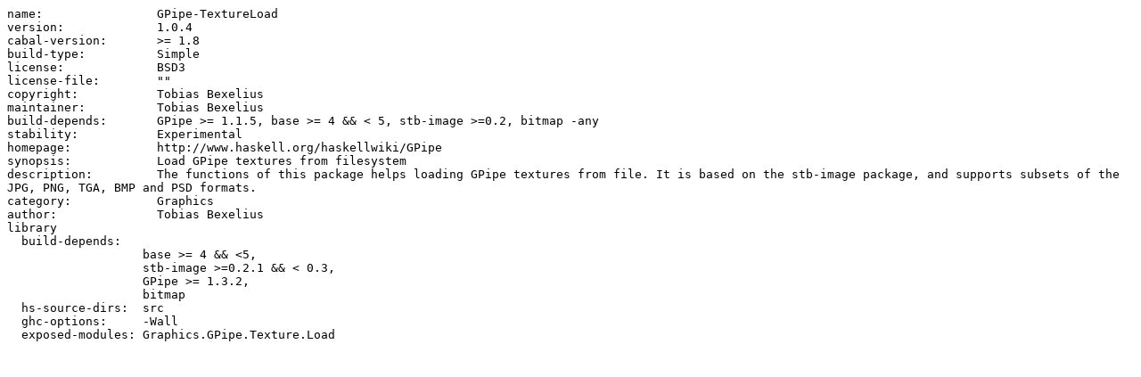

--- FILE ---
content_type: text/plain; charset=utf-8
request_url: https://hackage.haskell.org/package/GPipe-TextureLoad-1.0.4/GPipe-TextureLoad.cabal
body_size: 1049
content:
name:                GPipe-TextureLoad
version:             1.0.4
cabal-version:       >= 1.8
build-type:          Simple
license:             BSD3
license-file:        ""
copyright:           Tobias Bexelius
maintainer:          Tobias Bexelius
build-depends:       GPipe >= 1.1.5, base >= 4 && < 5, stb-image >=0.2, bitmap -any
stability:           Experimental
homepage:            http://www.haskell.org/haskellwiki/GPipe
synopsis:            Load GPipe textures from filesystem
description:         The functions of this package helps loading GPipe textures from file. It is based on the stb-image package, and supports subsets of the JPG, PNG, TGA, BMP and PSD formats.
category:            Graphics
author:              Tobias Bexelius
library 
  build-depends:   
                   base >= 4 && <5,
                   stb-image >=0.2.1 && < 0.3,
                   GPipe >= 1.3.2,
                   bitmap
  hs-source-dirs:  src
  ghc-options:     -Wall
  exposed-modules: Graphics.GPipe.Texture.Load

